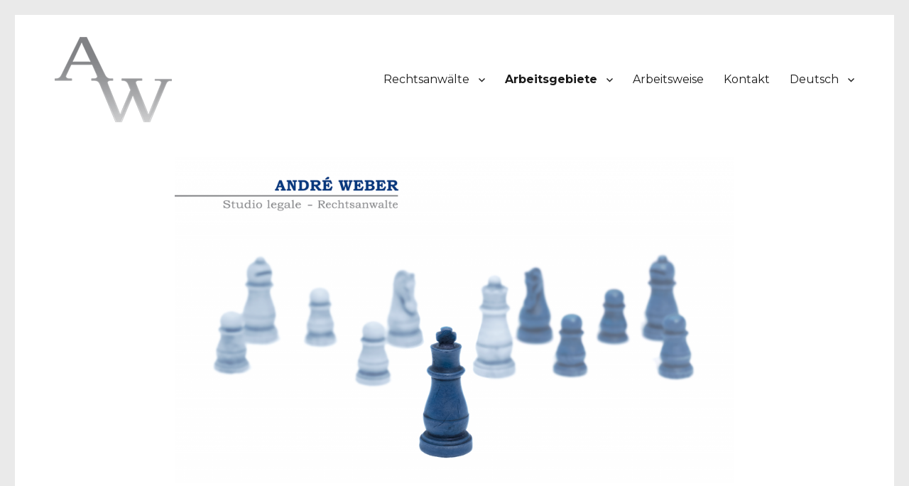

--- FILE ---
content_type: text/html; charset=UTF-8
request_url: https://weber-legal.ch/index.php/de/
body_size: 8739
content:
<!DOCTYPE html>
<html lang="de-CH" class="no-js">
<head>
	<meta charset="UTF-8">
	<meta name="viewport" content="width=device-width, initial-scale=1">
	<link rel="profile" href="https://gmpg.org/xfn/11">
		<script>(function(html){html.className = html.className.replace(/\bno-js\b/,'js')})(document.documentElement);</script>
<title>André Weber: Studio Legale &#8211; Rechstanwalt &#8211; Studio Legale &#8211; Rechstanwalt</title>
<meta name='robots' content='max-image-preview:large' />
	<style>img:is([sizes="auto" i], [sizes^="auto," i]) { contain-intrinsic-size: 3000px 1500px }</style>
	<link rel="alternate" href="https://weber-legal.ch/" hreflang="it" />
<link rel="alternate" href="https://weber-legal.ch/index.php/de/" hreflang="de" />
<link rel='dns-prefetch' href='//fonts.googleapis.com' />
<link href='https://fonts.gstatic.com' crossorigin rel='preconnect' />
<link rel="alternate" type="application/rss+xml" title="André Weber: Studio Legale - Rechstanwalt &raquo; Feed" href="https://weber-legal.ch/index.php/de/feed/" />
<link rel="alternate" type="application/rss+xml" title="André Weber: Studio Legale - Rechstanwalt &raquo; Kommentar-Feed" href="https://weber-legal.ch/index.php/de/comments/feed/" />
<script>
window._wpemojiSettings = {"baseUrl":"https:\/\/s.w.org\/images\/core\/emoji\/15.0.3\/72x72\/","ext":".png","svgUrl":"https:\/\/s.w.org\/images\/core\/emoji\/15.0.3\/svg\/","svgExt":".svg","source":{"concatemoji":"https:\/\/weber-legal.ch\/wp-includes\/js\/wp-emoji-release.min.js?ver=6.7.4"}};
/*! This file is auto-generated */
!function(i,n){var o,s,e;function c(e){try{var t={supportTests:e,timestamp:(new Date).valueOf()};sessionStorage.setItem(o,JSON.stringify(t))}catch(e){}}function p(e,t,n){e.clearRect(0,0,e.canvas.width,e.canvas.height),e.fillText(t,0,0);var t=new Uint32Array(e.getImageData(0,0,e.canvas.width,e.canvas.height).data),r=(e.clearRect(0,0,e.canvas.width,e.canvas.height),e.fillText(n,0,0),new Uint32Array(e.getImageData(0,0,e.canvas.width,e.canvas.height).data));return t.every(function(e,t){return e===r[t]})}function u(e,t,n){switch(t){case"flag":return n(e,"\ud83c\udff3\ufe0f\u200d\u26a7\ufe0f","\ud83c\udff3\ufe0f\u200b\u26a7\ufe0f")?!1:!n(e,"\ud83c\uddfa\ud83c\uddf3","\ud83c\uddfa\u200b\ud83c\uddf3")&&!n(e,"\ud83c\udff4\udb40\udc67\udb40\udc62\udb40\udc65\udb40\udc6e\udb40\udc67\udb40\udc7f","\ud83c\udff4\u200b\udb40\udc67\u200b\udb40\udc62\u200b\udb40\udc65\u200b\udb40\udc6e\u200b\udb40\udc67\u200b\udb40\udc7f");case"emoji":return!n(e,"\ud83d\udc26\u200d\u2b1b","\ud83d\udc26\u200b\u2b1b")}return!1}function f(e,t,n){var r="undefined"!=typeof WorkerGlobalScope&&self instanceof WorkerGlobalScope?new OffscreenCanvas(300,150):i.createElement("canvas"),a=r.getContext("2d",{willReadFrequently:!0}),o=(a.textBaseline="top",a.font="600 32px Arial",{});return e.forEach(function(e){o[e]=t(a,e,n)}),o}function t(e){var t=i.createElement("script");t.src=e,t.defer=!0,i.head.appendChild(t)}"undefined"!=typeof Promise&&(o="wpEmojiSettingsSupports",s=["flag","emoji"],n.supports={everything:!0,everythingExceptFlag:!0},e=new Promise(function(e){i.addEventListener("DOMContentLoaded",e,{once:!0})}),new Promise(function(t){var n=function(){try{var e=JSON.parse(sessionStorage.getItem(o));if("object"==typeof e&&"number"==typeof e.timestamp&&(new Date).valueOf()<e.timestamp+604800&&"object"==typeof e.supportTests)return e.supportTests}catch(e){}return null}();if(!n){if("undefined"!=typeof Worker&&"undefined"!=typeof OffscreenCanvas&&"undefined"!=typeof URL&&URL.createObjectURL&&"undefined"!=typeof Blob)try{var e="postMessage("+f.toString()+"("+[JSON.stringify(s),u.toString(),p.toString()].join(",")+"));",r=new Blob([e],{type:"text/javascript"}),a=new Worker(URL.createObjectURL(r),{name:"wpTestEmojiSupports"});return void(a.onmessage=function(e){c(n=e.data),a.terminate(),t(n)})}catch(e){}c(n=f(s,u,p))}t(n)}).then(function(e){for(var t in e)n.supports[t]=e[t],n.supports.everything=n.supports.everything&&n.supports[t],"flag"!==t&&(n.supports.everythingExceptFlag=n.supports.everythingExceptFlag&&n.supports[t]);n.supports.everythingExceptFlag=n.supports.everythingExceptFlag&&!n.supports.flag,n.DOMReady=!1,n.readyCallback=function(){n.DOMReady=!0}}).then(function(){return e}).then(function(){var e;n.supports.everything||(n.readyCallback(),(e=n.source||{}).concatemoji?t(e.concatemoji):e.wpemoji&&e.twemoji&&(t(e.twemoji),t(e.wpemoji)))}))}((window,document),window._wpemojiSettings);
</script>
<style id='wp-emoji-styles-inline-css'>

	img.wp-smiley, img.emoji {
		display: inline !important;
		border: none !important;
		box-shadow: none !important;
		height: 1em !important;
		width: 1em !important;
		margin: 0 0.07em !important;
		vertical-align: -0.1em !important;
		background: none !important;
		padding: 0 !important;
	}
</style>
<link rel='stylesheet' id='wp-block-library-css' href='https://weber-legal.ch/wp-includes/css/dist/block-library/style.min.css?ver=6.7.4' media='all' />
<style id='wp-block-library-theme-inline-css'>
.wp-block-audio :where(figcaption){color:#555;font-size:13px;text-align:center}.is-dark-theme .wp-block-audio :where(figcaption){color:#ffffffa6}.wp-block-audio{margin:0 0 1em}.wp-block-code{border:1px solid #ccc;border-radius:4px;font-family:Menlo,Consolas,monaco,monospace;padding:.8em 1em}.wp-block-embed :where(figcaption){color:#555;font-size:13px;text-align:center}.is-dark-theme .wp-block-embed :where(figcaption){color:#ffffffa6}.wp-block-embed{margin:0 0 1em}.blocks-gallery-caption{color:#555;font-size:13px;text-align:center}.is-dark-theme .blocks-gallery-caption{color:#ffffffa6}:root :where(.wp-block-image figcaption){color:#555;font-size:13px;text-align:center}.is-dark-theme :root :where(.wp-block-image figcaption){color:#ffffffa6}.wp-block-image{margin:0 0 1em}.wp-block-pullquote{border-bottom:4px solid;border-top:4px solid;color:currentColor;margin-bottom:1.75em}.wp-block-pullquote cite,.wp-block-pullquote footer,.wp-block-pullquote__citation{color:currentColor;font-size:.8125em;font-style:normal;text-transform:uppercase}.wp-block-quote{border-left:.25em solid;margin:0 0 1.75em;padding-left:1em}.wp-block-quote cite,.wp-block-quote footer{color:currentColor;font-size:.8125em;font-style:normal;position:relative}.wp-block-quote:where(.has-text-align-right){border-left:none;border-right:.25em solid;padding-left:0;padding-right:1em}.wp-block-quote:where(.has-text-align-center){border:none;padding-left:0}.wp-block-quote.is-large,.wp-block-quote.is-style-large,.wp-block-quote:where(.is-style-plain){border:none}.wp-block-search .wp-block-search__label{font-weight:700}.wp-block-search__button{border:1px solid #ccc;padding:.375em .625em}:where(.wp-block-group.has-background){padding:1.25em 2.375em}.wp-block-separator.has-css-opacity{opacity:.4}.wp-block-separator{border:none;border-bottom:2px solid;margin-left:auto;margin-right:auto}.wp-block-separator.has-alpha-channel-opacity{opacity:1}.wp-block-separator:not(.is-style-wide):not(.is-style-dots){width:100px}.wp-block-separator.has-background:not(.is-style-dots){border-bottom:none;height:1px}.wp-block-separator.has-background:not(.is-style-wide):not(.is-style-dots){height:2px}.wp-block-table{margin:0 0 1em}.wp-block-table td,.wp-block-table th{word-break:normal}.wp-block-table :where(figcaption){color:#555;font-size:13px;text-align:center}.is-dark-theme .wp-block-table :where(figcaption){color:#ffffffa6}.wp-block-video :where(figcaption){color:#555;font-size:13px;text-align:center}.is-dark-theme .wp-block-video :where(figcaption){color:#ffffffa6}.wp-block-video{margin:0 0 1em}:root :where(.wp-block-template-part.has-background){margin-bottom:0;margin-top:0;padding:1.25em 2.375em}
</style>
<style id='classic-theme-styles-inline-css'>
/*! This file is auto-generated */
.wp-block-button__link{color:#fff;background-color:#32373c;border-radius:9999px;box-shadow:none;text-decoration:none;padding:calc(.667em + 2px) calc(1.333em + 2px);font-size:1.125em}.wp-block-file__button{background:#32373c;color:#fff;text-decoration:none}
</style>
<style id='global-styles-inline-css'>
:root{--wp--preset--aspect-ratio--square: 1;--wp--preset--aspect-ratio--4-3: 4/3;--wp--preset--aspect-ratio--3-4: 3/4;--wp--preset--aspect-ratio--3-2: 3/2;--wp--preset--aspect-ratio--2-3: 2/3;--wp--preset--aspect-ratio--16-9: 16/9;--wp--preset--aspect-ratio--9-16: 9/16;--wp--preset--color--black: #000000;--wp--preset--color--cyan-bluish-gray: #abb8c3;--wp--preset--color--white: #fff;--wp--preset--color--pale-pink: #f78da7;--wp--preset--color--vivid-red: #cf2e2e;--wp--preset--color--luminous-vivid-orange: #ff6900;--wp--preset--color--luminous-vivid-amber: #fcb900;--wp--preset--color--light-green-cyan: #7bdcb5;--wp--preset--color--vivid-green-cyan: #00d084;--wp--preset--color--pale-cyan-blue: #8ed1fc;--wp--preset--color--vivid-cyan-blue: #0693e3;--wp--preset--color--vivid-purple: #9b51e0;--wp--preset--color--dark-gray: #1a1a1a;--wp--preset--color--medium-gray: #686868;--wp--preset--color--light-gray: #e5e5e5;--wp--preset--color--blue-gray: #4d545c;--wp--preset--color--bright-blue: #007acc;--wp--preset--color--light-blue: #9adffd;--wp--preset--color--dark-brown: #402b30;--wp--preset--color--medium-brown: #774e24;--wp--preset--color--dark-red: #640c1f;--wp--preset--color--bright-red: #ff675f;--wp--preset--color--yellow: #ffef8e;--wp--preset--gradient--vivid-cyan-blue-to-vivid-purple: linear-gradient(135deg,rgba(6,147,227,1) 0%,rgb(155,81,224) 100%);--wp--preset--gradient--light-green-cyan-to-vivid-green-cyan: linear-gradient(135deg,rgb(122,220,180) 0%,rgb(0,208,130) 100%);--wp--preset--gradient--luminous-vivid-amber-to-luminous-vivid-orange: linear-gradient(135deg,rgba(252,185,0,1) 0%,rgba(255,105,0,1) 100%);--wp--preset--gradient--luminous-vivid-orange-to-vivid-red: linear-gradient(135deg,rgba(255,105,0,1) 0%,rgb(207,46,46) 100%);--wp--preset--gradient--very-light-gray-to-cyan-bluish-gray: linear-gradient(135deg,rgb(238,238,238) 0%,rgb(169,184,195) 100%);--wp--preset--gradient--cool-to-warm-spectrum: linear-gradient(135deg,rgb(74,234,220) 0%,rgb(151,120,209) 20%,rgb(207,42,186) 40%,rgb(238,44,130) 60%,rgb(251,105,98) 80%,rgb(254,248,76) 100%);--wp--preset--gradient--blush-light-purple: linear-gradient(135deg,rgb(255,206,236) 0%,rgb(152,150,240) 100%);--wp--preset--gradient--blush-bordeaux: linear-gradient(135deg,rgb(254,205,165) 0%,rgb(254,45,45) 50%,rgb(107,0,62) 100%);--wp--preset--gradient--luminous-dusk: linear-gradient(135deg,rgb(255,203,112) 0%,rgb(199,81,192) 50%,rgb(65,88,208) 100%);--wp--preset--gradient--pale-ocean: linear-gradient(135deg,rgb(255,245,203) 0%,rgb(182,227,212) 50%,rgb(51,167,181) 100%);--wp--preset--gradient--electric-grass: linear-gradient(135deg,rgb(202,248,128) 0%,rgb(113,206,126) 100%);--wp--preset--gradient--midnight: linear-gradient(135deg,rgb(2,3,129) 0%,rgb(40,116,252) 100%);--wp--preset--font-size--small: 13px;--wp--preset--font-size--medium: 20px;--wp--preset--font-size--large: 36px;--wp--preset--font-size--x-large: 42px;--wp--preset--spacing--20: 0.44rem;--wp--preset--spacing--30: 0.67rem;--wp--preset--spacing--40: 1rem;--wp--preset--spacing--50: 1.5rem;--wp--preset--spacing--60: 2.25rem;--wp--preset--spacing--70: 3.38rem;--wp--preset--spacing--80: 5.06rem;--wp--preset--shadow--natural: 6px 6px 9px rgba(0, 0, 0, 0.2);--wp--preset--shadow--deep: 12px 12px 50px rgba(0, 0, 0, 0.4);--wp--preset--shadow--sharp: 6px 6px 0px rgba(0, 0, 0, 0.2);--wp--preset--shadow--outlined: 6px 6px 0px -3px rgba(255, 255, 255, 1), 6px 6px rgba(0, 0, 0, 1);--wp--preset--shadow--crisp: 6px 6px 0px rgba(0, 0, 0, 1);}:where(.is-layout-flex){gap: 0.5em;}:where(.is-layout-grid){gap: 0.5em;}body .is-layout-flex{display: flex;}.is-layout-flex{flex-wrap: wrap;align-items: center;}.is-layout-flex > :is(*, div){margin: 0;}body .is-layout-grid{display: grid;}.is-layout-grid > :is(*, div){margin: 0;}:where(.wp-block-columns.is-layout-flex){gap: 2em;}:where(.wp-block-columns.is-layout-grid){gap: 2em;}:where(.wp-block-post-template.is-layout-flex){gap: 1.25em;}:where(.wp-block-post-template.is-layout-grid){gap: 1.25em;}.has-black-color{color: var(--wp--preset--color--black) !important;}.has-cyan-bluish-gray-color{color: var(--wp--preset--color--cyan-bluish-gray) !important;}.has-white-color{color: var(--wp--preset--color--white) !important;}.has-pale-pink-color{color: var(--wp--preset--color--pale-pink) !important;}.has-vivid-red-color{color: var(--wp--preset--color--vivid-red) !important;}.has-luminous-vivid-orange-color{color: var(--wp--preset--color--luminous-vivid-orange) !important;}.has-luminous-vivid-amber-color{color: var(--wp--preset--color--luminous-vivid-amber) !important;}.has-light-green-cyan-color{color: var(--wp--preset--color--light-green-cyan) !important;}.has-vivid-green-cyan-color{color: var(--wp--preset--color--vivid-green-cyan) !important;}.has-pale-cyan-blue-color{color: var(--wp--preset--color--pale-cyan-blue) !important;}.has-vivid-cyan-blue-color{color: var(--wp--preset--color--vivid-cyan-blue) !important;}.has-vivid-purple-color{color: var(--wp--preset--color--vivid-purple) !important;}.has-black-background-color{background-color: var(--wp--preset--color--black) !important;}.has-cyan-bluish-gray-background-color{background-color: var(--wp--preset--color--cyan-bluish-gray) !important;}.has-white-background-color{background-color: var(--wp--preset--color--white) !important;}.has-pale-pink-background-color{background-color: var(--wp--preset--color--pale-pink) !important;}.has-vivid-red-background-color{background-color: var(--wp--preset--color--vivid-red) !important;}.has-luminous-vivid-orange-background-color{background-color: var(--wp--preset--color--luminous-vivid-orange) !important;}.has-luminous-vivid-amber-background-color{background-color: var(--wp--preset--color--luminous-vivid-amber) !important;}.has-light-green-cyan-background-color{background-color: var(--wp--preset--color--light-green-cyan) !important;}.has-vivid-green-cyan-background-color{background-color: var(--wp--preset--color--vivid-green-cyan) !important;}.has-pale-cyan-blue-background-color{background-color: var(--wp--preset--color--pale-cyan-blue) !important;}.has-vivid-cyan-blue-background-color{background-color: var(--wp--preset--color--vivid-cyan-blue) !important;}.has-vivid-purple-background-color{background-color: var(--wp--preset--color--vivid-purple) !important;}.has-black-border-color{border-color: var(--wp--preset--color--black) !important;}.has-cyan-bluish-gray-border-color{border-color: var(--wp--preset--color--cyan-bluish-gray) !important;}.has-white-border-color{border-color: var(--wp--preset--color--white) !important;}.has-pale-pink-border-color{border-color: var(--wp--preset--color--pale-pink) !important;}.has-vivid-red-border-color{border-color: var(--wp--preset--color--vivid-red) !important;}.has-luminous-vivid-orange-border-color{border-color: var(--wp--preset--color--luminous-vivid-orange) !important;}.has-luminous-vivid-amber-border-color{border-color: var(--wp--preset--color--luminous-vivid-amber) !important;}.has-light-green-cyan-border-color{border-color: var(--wp--preset--color--light-green-cyan) !important;}.has-vivid-green-cyan-border-color{border-color: var(--wp--preset--color--vivid-green-cyan) !important;}.has-pale-cyan-blue-border-color{border-color: var(--wp--preset--color--pale-cyan-blue) !important;}.has-vivid-cyan-blue-border-color{border-color: var(--wp--preset--color--vivid-cyan-blue) !important;}.has-vivid-purple-border-color{border-color: var(--wp--preset--color--vivid-purple) !important;}.has-vivid-cyan-blue-to-vivid-purple-gradient-background{background: var(--wp--preset--gradient--vivid-cyan-blue-to-vivid-purple) !important;}.has-light-green-cyan-to-vivid-green-cyan-gradient-background{background: var(--wp--preset--gradient--light-green-cyan-to-vivid-green-cyan) !important;}.has-luminous-vivid-amber-to-luminous-vivid-orange-gradient-background{background: var(--wp--preset--gradient--luminous-vivid-amber-to-luminous-vivid-orange) !important;}.has-luminous-vivid-orange-to-vivid-red-gradient-background{background: var(--wp--preset--gradient--luminous-vivid-orange-to-vivid-red) !important;}.has-very-light-gray-to-cyan-bluish-gray-gradient-background{background: var(--wp--preset--gradient--very-light-gray-to-cyan-bluish-gray) !important;}.has-cool-to-warm-spectrum-gradient-background{background: var(--wp--preset--gradient--cool-to-warm-spectrum) !important;}.has-blush-light-purple-gradient-background{background: var(--wp--preset--gradient--blush-light-purple) !important;}.has-blush-bordeaux-gradient-background{background: var(--wp--preset--gradient--blush-bordeaux) !important;}.has-luminous-dusk-gradient-background{background: var(--wp--preset--gradient--luminous-dusk) !important;}.has-pale-ocean-gradient-background{background: var(--wp--preset--gradient--pale-ocean) !important;}.has-electric-grass-gradient-background{background: var(--wp--preset--gradient--electric-grass) !important;}.has-midnight-gradient-background{background: var(--wp--preset--gradient--midnight) !important;}.has-small-font-size{font-size: var(--wp--preset--font-size--small) !important;}.has-medium-font-size{font-size: var(--wp--preset--font-size--medium) !important;}.has-large-font-size{font-size: var(--wp--preset--font-size--large) !important;}.has-x-large-font-size{font-size: var(--wp--preset--font-size--x-large) !important;}
:where(.wp-block-post-template.is-layout-flex){gap: 1.25em;}:where(.wp-block-post-template.is-layout-grid){gap: 1.25em;}
:where(.wp-block-columns.is-layout-flex){gap: 2em;}:where(.wp-block-columns.is-layout-grid){gap: 2em;}
:root :where(.wp-block-pullquote){font-size: 1.5em;line-height: 1.6;}
</style>
<link rel='stylesheet' id='twentysixteen-fonts-css' href='https://fonts.googleapis.com/css?family=Merriweather%3A400%2C700%2C900%2C400italic%2C700italic%2C900italic%7CMontserrat%3A400%2C700%7CInconsolata%3A400&#038;subset=latin%2Clatin-ext&#038;display=fallback' media='all' />
<link rel='stylesheet' id='genericons-css' href='https://weber-legal.ch/wp-content/themes/twentysixteen/genericons/genericons.css?ver=20201208' media='all' />
<link rel='stylesheet' id='twentysixteen-style-css' href='https://weber-legal.ch/wp-content/themes/twentysixteen/style.css?ver=20201208' media='all' />
<style id='twentysixteen-style-inline-css'>

		/* Custom Link Color */
		.menu-toggle:hover,
		.menu-toggle:focus,
		a,
		.main-navigation a:hover,
		.main-navigation a:focus,
		.dropdown-toggle:hover,
		.dropdown-toggle:focus,
		.social-navigation a:hover:before,
		.social-navigation a:focus:before,
		.post-navigation a:hover .post-title,
		.post-navigation a:focus .post-title,
		.tagcloud a:hover,
		.tagcloud a:focus,
		.site-branding .site-title a:hover,
		.site-branding .site-title a:focus,
		.entry-title a:hover,
		.entry-title a:focus,
		.entry-footer a:hover,
		.entry-footer a:focus,
		.comment-metadata a:hover,
		.comment-metadata a:focus,
		.pingback .comment-edit-link:hover,
		.pingback .comment-edit-link:focus,
		.comment-reply-link,
		.comment-reply-link:hover,
		.comment-reply-link:focus,
		.required,
		.site-info a:hover,
		.site-info a:focus {
			color: #06367b;
		}

		mark,
		ins,
		button:hover,
		button:focus,
		input[type="button"]:hover,
		input[type="button"]:focus,
		input[type="reset"]:hover,
		input[type="reset"]:focus,
		input[type="submit"]:hover,
		input[type="submit"]:focus,
		.pagination .prev:hover,
		.pagination .prev:focus,
		.pagination .next:hover,
		.pagination .next:focus,
		.widget_calendar tbody a,
		.page-links a:hover,
		.page-links a:focus {
			background-color: #06367b;
		}

		input[type="date"]:focus,
		input[type="time"]:focus,
		input[type="datetime-local"]:focus,
		input[type="week"]:focus,
		input[type="month"]:focus,
		input[type="text"]:focus,
		input[type="email"]:focus,
		input[type="url"]:focus,
		input[type="password"]:focus,
		input[type="search"]:focus,
		input[type="tel"]:focus,
		input[type="number"]:focus,
		textarea:focus,
		.tagcloud a:hover,
		.tagcloud a:focus,
		.menu-toggle:hover,
		.menu-toggle:focus {
			border-color: #06367b;
		}

		@media screen and (min-width: 56.875em) {
			.main-navigation li:hover > a,
			.main-navigation li.focus > a {
				color: #06367b;
			}
		}
	
</style>
<link rel='stylesheet' id='twentysixteen-block-style-css' href='https://weber-legal.ch/wp-content/themes/twentysixteen/css/blocks.css?ver=20190102' media='all' />
<!--[if lt IE 10]>
<link rel='stylesheet' id='twentysixteen-ie-css' href='https://weber-legal.ch/wp-content/themes/twentysixteen/css/ie.css?ver=20170530' media='all' />
<![endif]-->
<!--[if lt IE 9]>
<link rel='stylesheet' id='twentysixteen-ie8-css' href='https://weber-legal.ch/wp-content/themes/twentysixteen/css/ie8.css?ver=20170530' media='all' />
<![endif]-->
<!--[if lt IE 8]>
<link rel='stylesheet' id='twentysixteen-ie7-css' href='https://weber-legal.ch/wp-content/themes/twentysixteen/css/ie7.css?ver=20170530' media='all' />
<![endif]-->
<!--[if lt IE 9]>
<script src="https://weber-legal.ch/wp-content/themes/twentysixteen/js/html5.js?ver=3.7.3" id="twentysixteen-html5-js"></script>
<![endif]-->
<script src="https://weber-legal.ch/wp-includes/js/jquery/jquery.min.js?ver=3.7.1" id="jquery-core-js"></script>
<script src="https://weber-legal.ch/wp-includes/js/jquery/jquery-migrate.min.js?ver=3.4.1" id="jquery-migrate-js"></script>
<link rel="https://api.w.org/" href="https://weber-legal.ch/index.php/wp-json/" /><link rel="alternate" title="JSON" type="application/json" href="https://weber-legal.ch/index.php/wp-json/wp/v2/pages/224" /><link rel="EditURI" type="application/rsd+xml" title="RSD" href="https://weber-legal.ch/xmlrpc.php?rsd" />
<meta name="generator" content="WordPress 6.7.4" />
<link rel="canonical" href="https://weber-legal.ch/index.php/de/" />
<link rel='shortlink' href='https://weber-legal.ch/' />
<link rel="alternate" title="oEmbed (JSON)" type="application/json+oembed" href="https://weber-legal.ch/index.php/wp-json/oembed/1.0/embed?url=https%3A%2F%2Fweber-legal.ch%2Findex.php%2Fde%2F&#038;lang=de" />
<link rel="alternate" title="oEmbed (XML)" type="text/xml+oembed" href="https://weber-legal.ch/index.php/wp-json/oembed/1.0/embed?url=https%3A%2F%2Fweber-legal.ch%2Findex.php%2Fde%2F&#038;format=xml&#038;lang=de" />
<!--Customizer CSS--> 
<style type="text/css">
.site-footer span[role=separator] {
    display: none;
}
.site-info>a:last-child {
    display: none;
}
.site-footer .site-title:after {
    display: none;
}
</style> 
<!--/Customizer CSS-->
<style data-context="foundation-flickity-css">/*! Flickity v2.0.2
http://flickity.metafizzy.co
---------------------------------------------- */.flickity-enabled{position:relative}.flickity-enabled:focus{outline:0}.flickity-viewport{overflow:hidden;position:relative;height:100%}.flickity-slider{position:absolute;width:100%;height:100%}.flickity-enabled.is-draggable{-webkit-tap-highlight-color:transparent;tap-highlight-color:transparent;-webkit-user-select:none;-moz-user-select:none;-ms-user-select:none;user-select:none}.flickity-enabled.is-draggable .flickity-viewport{cursor:move;cursor:-webkit-grab;cursor:grab}.flickity-enabled.is-draggable .flickity-viewport.is-pointer-down{cursor:-webkit-grabbing;cursor:grabbing}.flickity-prev-next-button{position:absolute;top:50%;width:44px;height:44px;border:none;border-radius:50%;background:#fff;background:hsla(0,0%,100%,.75);cursor:pointer;-webkit-transform:translateY(-50%);transform:translateY(-50%)}.flickity-prev-next-button:hover{background:#fff}.flickity-prev-next-button:focus{outline:0;box-shadow:0 0 0 5px #09f}.flickity-prev-next-button:active{opacity:.6}.flickity-prev-next-button.previous{left:10px}.flickity-prev-next-button.next{right:10px}.flickity-rtl .flickity-prev-next-button.previous{left:auto;right:10px}.flickity-rtl .flickity-prev-next-button.next{right:auto;left:10px}.flickity-prev-next-button:disabled{opacity:.3;cursor:auto}.flickity-prev-next-button svg{position:absolute;left:20%;top:20%;width:60%;height:60%}.flickity-prev-next-button .arrow{fill:#333}.flickity-page-dots{position:absolute;width:100%;bottom:-25px;padding:0;margin:0;list-style:none;text-align:center;line-height:1}.flickity-rtl .flickity-page-dots{direction:rtl}.flickity-page-dots .dot{display:inline-block;width:10px;height:10px;margin:0 8px;background:#333;border-radius:50%;opacity:.25;cursor:pointer}.flickity-page-dots .dot.is-selected{opacity:1}</style><style data-context="foundation-slideout-css">.slideout-menu{position:fixed;left:0;top:0;bottom:0;right:auto;z-index:0;width:256px;overflow-y:auto;-webkit-overflow-scrolling:touch;display:none}.slideout-menu.pushit-right{left:auto;right:0}.slideout-panel{position:relative;z-index:1;will-change:transform}.slideout-open,.slideout-open .slideout-panel,.slideout-open body{overflow:hidden}.slideout-open .slideout-menu{display:block}.pushit{display:none}</style>		<style type="text/css" id="twentysixteen-header-css">
		.site-branding {
			margin: 0 auto 0 0;
		}

		.site-branding .site-title,
		.site-description {
			clip: rect(1px, 1px, 1px, 1px);
			position: absolute;
		}
		</style>
		<style id="custom-background-css">
body.custom-background { background-color: #eaeaea; }
</style>
	<link rel="icon" href="https://weber-legal.ch/wp-content/uploads/2018/03/cropped-Logo-WEBER-mini-1-32x32.png" sizes="32x32" />
<link rel="icon" href="https://weber-legal.ch/wp-content/uploads/2018/03/cropped-Logo-WEBER-mini-1-192x192.png" sizes="192x192" />
<link rel="apple-touch-icon" href="https://weber-legal.ch/wp-content/uploads/2018/03/cropped-Logo-WEBER-mini-1-180x180.png" />
<meta name="msapplication-TileImage" content="https://weber-legal.ch/wp-content/uploads/2018/03/cropped-Logo-WEBER-mini-1-270x270.png" />
<style>.ios7.web-app-mode.has-fixed header{ background-color: rgba(242,242,242,.88);}</style>		<style id="wp-custom-css">
			.site-footer{
    padding-top: 5px;
    padding-bottom: 5px;
}
.site-header{
    padding-top: 2.5%;
	padding-bottom: 4%;
}		</style>
		</head>

<body class="home page-template-default page page-id-224 custom-background wp-custom-logo wp-embed-responsive no-sidebar">
<div id="page" class="site">
	<div class="site-inner">
		<a class="skip-link screen-reader-text" href="#content">Zum Inhalt springen</a>

		<header id="masthead" class="site-header">
			<div class="site-header-main">
				<div class="site-branding">
					<a href="https://weber-legal.ch/index.php/de/" class="custom-logo-link" rel="home" aria-current="page"><img width="165" height="120" src="https://weber-legal.ch/wp-content/uploads/2018/03/logo3.png" class="custom-logo" alt="André Weber: Studio Legale &#8211; Rechstanwalt" decoding="async" /></a>
											<p class="site-title"><a href="https://weber-legal.ch/index.php/de/" rel="home">André Weber: Studio Legale &#8211; Rechstanwalt</a></p>
												<p class="site-description">Studio Legale &#8211; Rechstanwalt</p>
									</div><!-- .site-branding -->

									<button id="menu-toggle" class="menu-toggle">Menü</button>

					<div id="site-header-menu" class="site-header-menu">
													<nav id="site-navigation" class="main-navigation" aria-label="Hauptmenü">
								<div class="menu-top-menu-de-container"><ul id="menu-top-menu-de" class="primary-menu"><li id="menu-item-234" class="menu-item menu-item-type-post_type menu-item-object-page menu-item-has-children menu-item-234"><a href="https://weber-legal.ch/">Rechtsanwälte</a>
<ul class="sub-menu">
	<li id="menu-item-218" class="menu-item menu-item-type-post_type menu-item-object-page menu-item-218"><a href="https://weber-legal.ch/index.php/ra-andre-weber/">RA André Weber</a></li>
	<li id="menu-item-262" class="menu-item menu-item-type-post_type menu-item-object-page menu-item-262"><a href="https://weber-legal.ch/index.php/rain-chiara-bianchetti/">RAin Chiara Bianchetti</a></li>
	<li id="menu-item-452" class="menu-item menu-item-type-post_type menu-item-object-page menu-item-452"><a href="https://weber-legal.ch/index.php/ra-giovanni-celio-2/">RA Giovanni Celio</a></li>
	<li id="menu-item-504" class="menu-item menu-item-type-post_type menu-item-object-page menu-item-504"><a href="https://weber-legal.ch/index.php/ra-luca-orsatti/">Ra Luca Orsatti</a></li>
	<li id="menu-item-434" class="menu-item menu-item-type-post_type menu-item-object-page menu-item-434"><a href="https://weber-legal.ch/index.php/rain-micaela-rossetti/">RAin Micaela Rossetti</a></li>
	<li id="menu-item-483" class="menu-item menu-item-type-post_type menu-item-object-page menu-item-483"><a href="https://weber-legal.ch/?page_id=479">RA Alisha Soldati</a></li>
	<li id="menu-item-422" class="menu-item menu-item-type-post_type menu-item-object-page menu-item-422"><a href="https://weber-legal.ch/index.php/mitarbeiter/">Mitarbeiter</a></li>
</ul>
</li>
<li id="menu-item-271" class="menu-item menu-item-type-post_type menu-item-object-page menu-item-home current-menu-item page_item page-item-224 current_page_item menu-item-has-children menu-item-271"><a href="https://weber-legal.ch/index.php/de/" aria-current="page">Arbeitsgebiete</a>
<ul class="sub-menu">
	<li id="menu-item-282" class="menu-item menu-item-type-post_type menu-item-object-page menu-item-282"><a href="https://weber-legal.ch/index.php/gesellschaftsrecht/">Gesellschaftsrecht</a></li>
	<li id="menu-item-289" class="menu-item menu-item-type-post_type menu-item-object-page menu-item-289"><a href="https://weber-legal.ch/index.php/kmu-beratung/">KMU-Beratung</a></li>
	<li id="menu-item-297" class="menu-item menu-item-type-post_type menu-item-object-page menu-item-297"><a href="https://weber-legal.ch/index.php/vertragsrecht/">Vertragsrecht</a></li>
	<li id="menu-item-296" class="menu-item menu-item-type-post_type menu-item-object-page menu-item-296"><a href="https://weber-legal.ch/index.php/arbeitsrecht-und-kollektives-arbeitsrecht/">Arbeitsrecht und kollektives Arbeitsrecht</a></li>
	<li id="menu-item-304" class="menu-item menu-item-type-post_type menu-item-object-page menu-item-304"><a href="https://weber-legal.ch/index.php/bankenrecht/">Bankenrecht</a></li>
	<li id="menu-item-342" class="menu-item menu-item-type-post_type menu-item-object-page menu-item-342"><a href="https://weber-legal.ch/index.php/schuldbetreibungs-und-konkursrecht/">Schuldbetreibungs und Konkursrecht</a></li>
	<li id="menu-item-341" class="menu-item menu-item-type-post_type menu-item-object-page menu-item-341"><a href="https://weber-legal.ch/index.php/prozessrecht/">Prozessrecht</a></li>
	<li id="menu-item-320" class="menu-item menu-item-type-post_type menu-item-object-page menu-item-320"><a href="https://weber-legal.ch/index.php/strafrecht/">Strafrecht</a></li>
	<li id="menu-item-332" class="menu-item menu-item-type-post_type menu-item-object-page menu-item-332"><a href="https://weber-legal.ch/index.php/familien-und-scheidungsrecht/">Familien und Scheidungsrecht</a></li>
	<li id="menu-item-331" class="menu-item menu-item-type-post_type menu-item-object-page menu-item-331"><a href="https://weber-legal.ch/index.php/erbrecht/">Erbrecht</a></li>
	<li id="menu-item-336" class="menu-item menu-item-type-post_type menu-item-object-page menu-item-336"><a href="https://weber-legal.ch/index.php/333-2/">Compliance &#038; Corporate Governance</a></li>
	<li id="menu-item-330" class="menu-item menu-item-type-post_type menu-item-object-page menu-item-330"><a href="https://weber-legal.ch/index.php/compliance-corporate-governance/">Immobilienrecht</a></li>
	<li id="menu-item-309" class="menu-item menu-item-type-post_type menu-item-object-page menu-item-309"><a href="https://weber-legal.ch/index.php/notariat/">Notariat</a></li>
</ul>
</li>
<li id="menu-item-267" class="menu-item menu-item-type-post_type menu-item-object-page menu-item-267"><a href="https://weber-legal.ch/index.php/arbeitsweise/">Arbeitsweise</a></li>
<li id="menu-item-277" class="menu-item menu-item-type-post_type menu-item-object-page menu-item-277"><a href="https://weber-legal.ch/index.php/kontakt/">Kontakt</a></li>
<li id="menu-item-217" class="pll-parent-menu-item menu-item menu-item-type-custom menu-item-object-custom current-menu-parent menu-item-has-children menu-item-217"><a href="#pll_switcher">Deutsch</a>
<ul class="sub-menu">
	<li id="menu-item-217-it" class="lang-item lang-item-4 lang-item-it lang-item-first menu-item menu-item-type-custom menu-item-object-custom menu-item-217-it"><a href="https://weber-legal.ch/" hreflang="it-IT" lang="it-IT">Italiano</a></li>
	<li id="menu-item-217-de" class="lang-item lang-item-7 lang-item-de current-lang menu-item menu-item-type-custom menu-item-object-custom current_page_item menu-item-home menu-item-217-de"><a href="https://weber-legal.ch/index.php/de/" hreflang="de-CH" lang="de-CH">Deutsch</a></li>
</ul>
</li>
</ul></div>							</nav><!-- .main-navigation -->
						
											</div><!-- .site-header-menu -->
							</div><!-- .site-header-main -->

					</header><!-- .site-header -->

		<div id="content" class="site-content">

<div id="primary" class="content-area">
	<main id="main" class="site-main">
		
<article id="post-224" class="post-224 page type-page status-publish hentry">
	<header class="entry-header">
			</header><!-- .entry-header -->

	
	<div class="entry-content">
		<p><img fetchpriority="high" decoding="async" class="alignnone size-full wp-image-353" src="https://weber-legal.ch/wp-content/uploads/2018/03/scacchi-2.png" alt="" width="1920" height="1118" srcset="https://weber-legal.ch/wp-content/uploads/2018/03/scacchi-2.png 1920w, https://weber-legal.ch/wp-content/uploads/2018/03/scacchi-2-300x175.png 300w, https://weber-legal.ch/wp-content/uploads/2018/03/scacchi-2-768x447.png 768w, https://weber-legal.ch/wp-content/uploads/2018/03/scacchi-2-1024x596.png 1024w, https://weber-legal.ch/wp-content/uploads/2018/03/scacchi-2-1200x699.png 1200w" sizes="(max-width: 709px) 85vw, (max-width: 909px) 67vw, (max-width: 1362px) 62vw, 840px" /></p>
	</div><!-- .entry-content -->

	
</article><!-- #post-224 -->

	</main><!-- .site-main -->

	<aside id="content-bottom-widgets" class="content-bottom-widgets">
			<div class="widget-area">
			<section id="text-2" class="widget widget_text"><h2 class="widget-title">Zürich</h2>			<div class="textwidget"><p>Bahnhofstrasse 10<br />
8001 Zürich</p>
<p><a href="mailto:aw@weber-legal.ch">e-mail</a></p>
<p>Tel. 043 344 89 09</p>
</div>
		</section>		</div><!-- .widget-area -->
	
			<div class="widget-area">
			<section id="text-3" class="widget widget_text"><h2 class="widget-title">Locarno</h2>			<div class="textwidget"><p class="imAlign_justify"><span class="ff2 fc4 fs10 ">Piazza Grande 3 &#8211; CP 723<br />
6600 Locarno</span></p>
<p><a href="mailto:aw@weber-legal.ch">e-mail</a></p>
<p><span class="ff2 fc4 fs10 ">Tel. 091 752 01 52<br />
</span></p>
</div>
		</section>		</div><!-- .widget-area -->
	</aside><!-- .content-bottom-widgets -->

</div><!-- .content-area -->



		</div><!-- .site-content -->

		<footer id="colophon" class="site-footer">
							<nav class="main-navigation" aria-label="Footer-Hauptmenü">
					<div class="menu-top-menu-de-container"><ul id="menu-top-menu-de-1" class="primary-menu"><li class="menu-item menu-item-type-post_type menu-item-object-page menu-item-has-children menu-item-234"><a href="https://weber-legal.ch/">Rechtsanwälte</a>
<ul class="sub-menu">
	<li class="menu-item menu-item-type-post_type menu-item-object-page menu-item-218"><a href="https://weber-legal.ch/index.php/ra-andre-weber/">RA André Weber</a></li>
	<li class="menu-item menu-item-type-post_type menu-item-object-page menu-item-262"><a href="https://weber-legal.ch/index.php/rain-chiara-bianchetti/">RAin Chiara Bianchetti</a></li>
	<li class="menu-item menu-item-type-post_type menu-item-object-page menu-item-452"><a href="https://weber-legal.ch/index.php/ra-giovanni-celio-2/">RA Giovanni Celio</a></li>
	<li class="menu-item menu-item-type-post_type menu-item-object-page menu-item-504"><a href="https://weber-legal.ch/index.php/ra-luca-orsatti/">Ra Luca Orsatti</a></li>
	<li class="menu-item menu-item-type-post_type menu-item-object-page menu-item-434"><a href="https://weber-legal.ch/index.php/rain-micaela-rossetti/">RAin Micaela Rossetti</a></li>
	<li class="menu-item menu-item-type-post_type menu-item-object-page menu-item-483"><a href="https://weber-legal.ch/?page_id=479">RA Alisha Soldati</a></li>
	<li class="menu-item menu-item-type-post_type menu-item-object-page menu-item-422"><a href="https://weber-legal.ch/index.php/mitarbeiter/">Mitarbeiter</a></li>
</ul>
</li>
<li class="menu-item menu-item-type-post_type menu-item-object-page menu-item-home current-menu-item page_item page-item-224 current_page_item menu-item-has-children menu-item-271"><a href="https://weber-legal.ch/index.php/de/" aria-current="page">Arbeitsgebiete</a>
<ul class="sub-menu">
	<li class="menu-item menu-item-type-post_type menu-item-object-page menu-item-282"><a href="https://weber-legal.ch/index.php/gesellschaftsrecht/">Gesellschaftsrecht</a></li>
	<li class="menu-item menu-item-type-post_type menu-item-object-page menu-item-289"><a href="https://weber-legal.ch/index.php/kmu-beratung/">KMU-Beratung</a></li>
	<li class="menu-item menu-item-type-post_type menu-item-object-page menu-item-297"><a href="https://weber-legal.ch/index.php/vertragsrecht/">Vertragsrecht</a></li>
	<li class="menu-item menu-item-type-post_type menu-item-object-page menu-item-296"><a href="https://weber-legal.ch/index.php/arbeitsrecht-und-kollektives-arbeitsrecht/">Arbeitsrecht und kollektives Arbeitsrecht</a></li>
	<li class="menu-item menu-item-type-post_type menu-item-object-page menu-item-304"><a href="https://weber-legal.ch/index.php/bankenrecht/">Bankenrecht</a></li>
	<li class="menu-item menu-item-type-post_type menu-item-object-page menu-item-342"><a href="https://weber-legal.ch/index.php/schuldbetreibungs-und-konkursrecht/">Schuldbetreibungs und Konkursrecht</a></li>
	<li class="menu-item menu-item-type-post_type menu-item-object-page menu-item-341"><a href="https://weber-legal.ch/index.php/prozessrecht/">Prozessrecht</a></li>
	<li class="menu-item menu-item-type-post_type menu-item-object-page menu-item-320"><a href="https://weber-legal.ch/index.php/strafrecht/">Strafrecht</a></li>
	<li class="menu-item menu-item-type-post_type menu-item-object-page menu-item-332"><a href="https://weber-legal.ch/index.php/familien-und-scheidungsrecht/">Familien und Scheidungsrecht</a></li>
	<li class="menu-item menu-item-type-post_type menu-item-object-page menu-item-331"><a href="https://weber-legal.ch/index.php/erbrecht/">Erbrecht</a></li>
	<li class="menu-item menu-item-type-post_type menu-item-object-page menu-item-336"><a href="https://weber-legal.ch/index.php/333-2/">Compliance &#038; Corporate Governance</a></li>
	<li class="menu-item menu-item-type-post_type menu-item-object-page menu-item-330"><a href="https://weber-legal.ch/index.php/compliance-corporate-governance/">Immobilienrecht</a></li>
	<li class="menu-item menu-item-type-post_type menu-item-object-page menu-item-309"><a href="https://weber-legal.ch/index.php/notariat/">Notariat</a></li>
</ul>
</li>
<li class="menu-item menu-item-type-post_type menu-item-object-page menu-item-267"><a href="https://weber-legal.ch/index.php/arbeitsweise/">Arbeitsweise</a></li>
<li class="menu-item menu-item-type-post_type menu-item-object-page menu-item-277"><a href="https://weber-legal.ch/index.php/kontakt/">Kontakt</a></li>
<li class="pll-parent-menu-item menu-item menu-item-type-custom menu-item-object-custom current-menu-parent menu-item-has-children menu-item-217"><a href="#pll_switcher">Deutsch</a>
<ul class="sub-menu">
	<li class="lang-item lang-item-4 lang-item-it lang-item-first menu-item menu-item-type-custom menu-item-object-custom menu-item-217-it"><a href="https://weber-legal.ch/" hreflang="it-IT" lang="it-IT">Italiano</a></li>
	<li class="lang-item lang-item-7 lang-item-de current-lang menu-item menu-item-type-custom menu-item-object-custom current_page_item menu-item-home menu-item-217-de"><a href="https://weber-legal.ch/index.php/de/" hreflang="de-CH" lang="de-CH">Deutsch</a></li>
</ul>
</li>
</ul></div>				</nav><!-- .main-navigation -->
			
			
			<div class="site-info">
								<span class="site-title"><a href="https://weber-legal.ch/index.php/de/" rel="home">André Weber: Studio Legale &#8211; Rechstanwalt</a></span>
								<a href="https://wordpress.org/" class="imprint">
					Stolz präsentiert von WordPress				</a>
			</div><!-- .site-info -->
		</footer><!-- .site-footer -->
	</div><!-- .site-inner -->
</div><!-- .site -->

<!-- Powered by WPtouch: 4.3.60 --><script src="https://weber-legal.ch/wp-content/themes/twentysixteen/js/skip-link-focus-fix.js?ver=20170530" id="twentysixteen-skip-link-focus-fix-js"></script>
<script id="twentysixteen-script-js-extra">
var screenReaderText = {"expand":"Untermen\u00fc anzeigen","collapse":"Untermen\u00fc verbergen"};
</script>
<script src="https://weber-legal.ch/wp-content/themes/twentysixteen/js/functions.js?ver=20181217" id="twentysixteen-script-js"></script>
</body>
</html>
